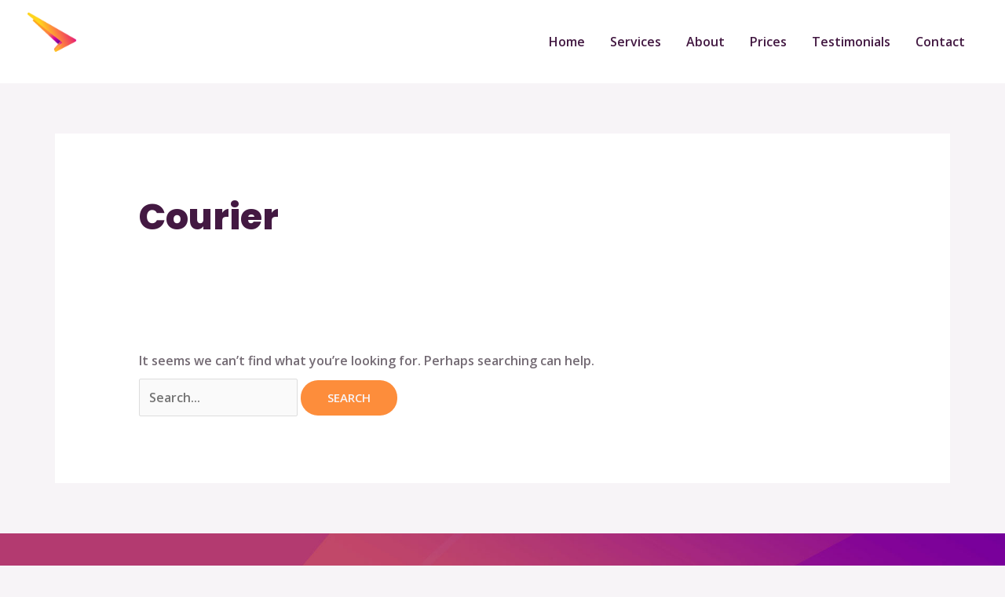

--- FILE ---
content_type: text/css
request_url: https://www.nexups.com/wp-content/uploads/uag-plugin/assets/0/uag-css-16.css?ver=1721688104
body_size: 683
content:
.uag-blocks-common-selector{z-index:var(--z-index-desktop) !important}@media (max-width: 976px){.uag-blocks-common-selector{z-index:var(--z-index-tablet) !important}}@media (max-width: 767px){.uag-blocks-common-selector{z-index:var(--z-index-mobile) !important}}
.wp-block-uagb-advanced-heading h1,.wp-block-uagb-advanced-heading h2,.wp-block-uagb-advanced-heading h3,.wp-block-uagb-advanced-heading h4,.wp-block-uagb-advanced-heading h5,.wp-block-uagb-advanced-heading h6,.wp-block-uagb-advanced-heading p,.wp-block-uagb-advanced-heading div{word-break:break-word}.wp-block-uagb-advanced-heading .uagb-heading-text{margin:0}.wp-block-uagb-advanced-heading .uagb-desc-text{margin:0}.wp-block-uagb-advanced-heading .uagb-separator{font-size:0;border-top-style:solid;display:inline-block;margin:0 0 10px 0}.wp-block-uagb-advanced-heading .uagb-highlight{color:#f78a0c;border:0;transition:all 0.3s ease}.uag-highlight-toolbar{border-left:0;border-top:0;border-bottom:0;border-radius:0;border-right-color:#1e1e1e}.uag-highlight-toolbar .components-button{border-radius:0;outline:none}.uag-highlight-toolbar .components-button.is-primary{color:#fff}
.wp-block-uagb-advanced-heading.uagb-block-6093c8f2.wp-block-uagb-advanced-heading .uagb-heading-text{color: var(--ast-global-color-5);}.wp-block-uagb-advanced-heading.uagb-block-6093c8f2.wp-block-uagb-advanced-heading {margin-top: 0px;margin-right: 0px;margin-bottom: 0px;margin-left: 0px;padding-top: 0px;padding-right: 0px;padding-bottom: 0px;padding-left: 0px;}.wp-block-uagb-advanced-heading.uagb-block-6093c8f2.wp-block-uagb-advanced-heading .uagb-desc-text{color: var(--ast-global-color-5);margin-bottom: 0px;}.wp-block-uagb-advanced-heading.uagb-block-6093c8f2.wp-block-uagb-advanced-heading .uagb-highlight{font-style: normal;font-weight: Default;background: #007cba;color: #fff;-webkit-text-fill-color: #fff;}.wp-block-uagb-advanced-heading.uagb-block-6093c8f2.wp-block-uagb-advanced-heading .uagb-highlight::-moz-selection{color: #fff;background: #007cba;-webkit-text-fill-color: #fff;}.wp-block-uagb-advanced-heading.uagb-block-6093c8f2.wp-block-uagb-advanced-heading .uagb-highlight::selection{color: #fff;background: #007cba;-webkit-text-fill-color: #fff;}.wp-block-uagb-advanced-heading.uagb-block-6093c8f2 .uagb-heading-text{font-weight: 400;font-size: 27px;line-height: 1.5em;margin-bottom: 27px;}.wp-block-uagb-advanced-heading.uagb-block-6093c8f2 .uagb-desc-text{font-size: 16px;line-height: 1.9em;}@media only screen and (max-width: 976px) {.wp-block-uagb-advanced-heading.uagb-block-6093c8f2.wp-block-uagb-advanced-heading {padding-top: 0px;padding-right: 0px;padding-bottom: 0px;padding-left: 0px;margin-top: 0px;margin-right: 0px;margin-bottom: 0px;margin-left: 0px;}.wp-block-uagb-advanced-heading.uagb-block-6093c8f2.wp-block-uagb-advanced-heading .uagb-desc-text{margin-bottom: 0px;}.wp-block-uagb-advanced-heading.uagb-block-6093c8f2 .uagb-heading-text{font-size: 25px;line-height: 1.5em;margin-bottom: 25px;}.wp-block-uagb-advanced-heading.uagb-block-6093c8f2 .uagb-desc-text{font-size: 15px;line-height: 1.8em;}}.wp-block-uagb-advanced-heading.uagb-block-5c4b9a25.wp-block-uagb-advanced-heading .uagb-heading-text{color: var(--ast-global-color-5);}.wp-block-uagb-advanced-heading.uagb-block-5c4b9a25.wp-block-uagb-advanced-heading {margin-top: 0px;margin-right: 0px;margin-bottom: 0px;margin-left: 0px;padding-top: 0px;padding-right: 0px;padding-bottom: 0px;padding-left: 0px;}.wp-block-uagb-advanced-heading.uagb-block-5c4b9a25.wp-block-uagb-advanced-heading .uagb-desc-text{margin-bottom: 15px;}.wp-block-uagb-advanced-heading.uagb-block-5c4b9a25.wp-block-uagb-advanced-heading .uagb-highlight{font-style: normal;font-weight: Default;background: #007cba;color: #fff;-webkit-text-fill-color: #fff;}.wp-block-uagb-advanced-heading.uagb-block-5c4b9a25.wp-block-uagb-advanced-heading .uagb-highlight::-moz-selection{color: #fff;background: #007cba;-webkit-text-fill-color: #fff;}.wp-block-uagb-advanced-heading.uagb-block-5c4b9a25.wp-block-uagb-advanced-heading .uagb-highlight::selection{color: #fff;background: #007cba;-webkit-text-fill-color: #fff;}.wp-block-uagb-advanced-heading.uagb-block-5c4b9a25 .uagb-heading-text{font-size: 27px;line-height: 1.5em;}@media only screen and (max-width: 976px) {.wp-block-uagb-advanced-heading.uagb-block-5c4b9a25.wp-block-uagb-advanced-heading {padding-top: 0px;padding-right: 0px;padding-bottom: 0px;padding-left: 0px;margin-top: 0px;margin-right: 0px;margin-bottom: 0px;margin-left: 0px;}.wp-block-uagb-advanced-heading.uagb-block-5c4b9a25 .uagb-heading-text{font-size: 27px;line-height: 1.5em;}}@media only screen and (max-width: 767px) {.wp-block-uagb-advanced-heading.uagb-block-5c4b9a25.wp-block-uagb-advanced-heading {padding-top: 0px;padding-right: 0px;padding-bottom: 0px;padding-left: 0px;margin-top: 0px;margin-right: 0px;margin-bottom: 0px;margin-left: 0px;}.wp-block-uagb-advanced-heading.uagb-block-5c4b9a25 .uagb-heading-text{font-size: 25px;line-height: 1.5em;}}.wp-block-uagb-advanced-heading.uagb-block-78413fb8.wp-block-uagb-advanced-heading .uagb-heading-text{color: var(--ast-global-color-5);}.wp-block-uagb-advanced-heading.uagb-block-78413fb8.wp-block-uagb-advanced-heading {margin-top: 0px;margin-right: 0px;margin-bottom: 20px;margin-left: 0px;padding-top: 0px;padding-right: 0px;padding-bottom: 0px;padding-left: 0px;}.wp-block-uagb-advanced-heading.uagb-block-78413fb8.wp-block-uagb-advanced-heading .uagb-desc-text{margin-bottom: 15px;}.wp-block-uagb-advanced-heading.uagb-block-78413fb8.wp-block-uagb-advanced-heading .uagb-highlight{font-style: normal;font-weight: Default;background: #007cba;color: #fff;-webkit-text-fill-color: #fff;}.wp-block-uagb-advanced-heading.uagb-block-78413fb8.wp-block-uagb-advanced-heading .uagb-highlight::-moz-selection{color: #fff;background: #007cba;-webkit-text-fill-color: #fff;}.wp-block-uagb-advanced-heading.uagb-block-78413fb8.wp-block-uagb-advanced-heading .uagb-highlight::selection{color: #fff;background: #007cba;-webkit-text-fill-color: #fff;}.wp-block-uagb-advanced-heading.uagb-block-78413fb8 .uagb-heading-text{font-size: 22px;line-height: 1.5em;}@media only screen and (max-width: 976px) {.wp-block-uagb-advanced-heading.uagb-block-78413fb8.wp-block-uagb-advanced-heading {padding-top: 0px;padding-right: 0px;padding-bottom: 0px;padding-left: 0px;margin-top: 0px;margin-right: 0px;margin-bottom: 20px;margin-left: 0px;}.wp-block-uagb-advanced-heading.uagb-block-78413fb8 .uagb-heading-text{font-size: 20px;line-height: 1.5em;}}.wp-block-uagb-advanced-heading.uagb-block-6093c8f2.wp-block-uagb-advanced-heading .uagb-heading-text{color: var(--ast-global-color-5);}.wp-block-uagb-advanced-heading.uagb-block-6093c8f2.wp-block-uagb-advanced-heading {margin-top: 0px;margin-right: 0px;margin-bottom: 0px;margin-left: 0px;padding-top: 0px;padding-right: 0px;padding-bottom: 0px;padding-left: 0px;}.wp-block-uagb-advanced-heading.uagb-block-6093c8f2.wp-block-uagb-advanced-heading .uagb-desc-text{color: var(--ast-global-color-5);margin-bottom: 0px;}.wp-block-uagb-advanced-heading.uagb-block-6093c8f2.wp-block-uagb-advanced-heading .uagb-highlight{font-style: normal;font-weight: Default;background: #007cba;color: #fff;-webkit-text-fill-color: #fff;}.wp-block-uagb-advanced-heading.uagb-block-6093c8f2.wp-block-uagb-advanced-heading .uagb-highlight::-moz-selection{color: #fff;background: #007cba;-webkit-text-fill-color: #fff;}.wp-block-uagb-advanced-heading.uagb-block-6093c8f2.wp-block-uagb-advanced-heading .uagb-highlight::selection{color: #fff;background: #007cba;-webkit-text-fill-color: #fff;}.wp-block-uagb-advanced-heading.uagb-block-6093c8f2 .uagb-heading-text{font-weight: 400;font-size: 27px;line-height: 1.5em;margin-bottom: 27px;}.wp-block-uagb-advanced-heading.uagb-block-6093c8f2 .uagb-desc-text{font-size: 16px;line-height: 1.9em;}@media only screen and (max-width: 976px) {.wp-block-uagb-advanced-heading.uagb-block-6093c8f2.wp-block-uagb-advanced-heading {padding-top: 0px;padding-right: 0px;padding-bottom: 0px;padding-left: 0px;margin-top: 0px;margin-right: 0px;margin-bottom: 0px;margin-left: 0px;}.wp-block-uagb-advanced-heading.uagb-block-6093c8f2.wp-block-uagb-advanced-heading .uagb-desc-text{margin-bottom: 0px;}.wp-block-uagb-advanced-heading.uagb-block-6093c8f2 .uagb-heading-text{font-size: 25px;line-height: 1.5em;margin-bottom: 25px;}.wp-block-uagb-advanced-heading.uagb-block-6093c8f2 .uagb-desc-text{font-size: 15px;line-height: 1.8em;}}.wp-block-uagb-advanced-heading.uagb-block-5c4b9a25.wp-block-uagb-advanced-heading .uagb-heading-text{color: var(--ast-global-color-5);}.wp-block-uagb-advanced-heading.uagb-block-5c4b9a25.wp-block-uagb-advanced-heading {margin-top: 0px;margin-right: 0px;margin-bottom: 0px;margin-left: 0px;padding-top: 0px;padding-right: 0px;padding-bottom: 0px;padding-left: 0px;}.wp-block-uagb-advanced-heading.uagb-block-5c4b9a25.wp-block-uagb-advanced-heading .uagb-desc-text{margin-bottom: 15px;}.wp-block-uagb-advanced-heading.uagb-block-5c4b9a25.wp-block-uagb-advanced-heading .uagb-highlight{font-style: normal;font-weight: Default;background: #007cba;color: #fff;-webkit-text-fill-color: #fff;}.wp-block-uagb-advanced-heading.uagb-block-5c4b9a25.wp-block-uagb-advanced-heading .uagb-highlight::-moz-selection{color: #fff;background: #007cba;-webkit-text-fill-color: #fff;}.wp-block-uagb-advanced-heading.uagb-block-5c4b9a25.wp-block-uagb-advanced-heading .uagb-highlight::selection{color: #fff;background: #007cba;-webkit-text-fill-color: #fff;}.wp-block-uagb-advanced-heading.uagb-block-5c4b9a25 .uagb-heading-text{font-size: 27px;line-height: 1.5em;}@media only screen and (max-width: 976px) {.wp-block-uagb-advanced-heading.uagb-block-5c4b9a25.wp-block-uagb-advanced-heading {padding-top: 0px;padding-right: 0px;padding-bottom: 0px;padding-left: 0px;margin-top: 0px;margin-right: 0px;margin-bottom: 0px;margin-left: 0px;}.wp-block-uagb-advanced-heading.uagb-block-5c4b9a25 .uagb-heading-text{font-size: 27px;line-height: 1.5em;}}@media only screen and (max-width: 767px) {.wp-block-uagb-advanced-heading.uagb-block-5c4b9a25.wp-block-uagb-advanced-heading {padding-top: 0px;padding-right: 0px;padding-bottom: 0px;padding-left: 0px;margin-top: 0px;margin-right: 0px;margin-bottom: 0px;margin-left: 0px;}.wp-block-uagb-advanced-heading.uagb-block-5c4b9a25 .uagb-heading-text{font-size: 25px;line-height: 1.5em;}}.wp-block-uagb-advanced-heading.uagb-block-78413fb8.wp-block-uagb-advanced-heading .uagb-heading-text{color: var(--ast-global-color-5);}.wp-block-uagb-advanced-heading.uagb-block-78413fb8.wp-block-uagb-advanced-heading {margin-top: 0px;margin-right: 0px;margin-bottom: 20px;margin-left: 0px;padding-top: 0px;padding-right: 0px;padding-bottom: 0px;padding-left: 0px;}.wp-block-uagb-advanced-heading.uagb-block-78413fb8.wp-block-uagb-advanced-heading .uagb-desc-text{margin-bottom: 15px;}.wp-block-uagb-advanced-heading.uagb-block-78413fb8.wp-block-uagb-advanced-heading .uagb-highlight{font-style: normal;font-weight: Default;background: #007cba;color: #fff;-webkit-text-fill-color: #fff;}.wp-block-uagb-advanced-heading.uagb-block-78413fb8.wp-block-uagb-advanced-heading .uagb-highlight::-moz-selection{color: #fff;background: #007cba;-webkit-text-fill-color: #fff;}.wp-block-uagb-advanced-heading.uagb-block-78413fb8.wp-block-uagb-advanced-heading .uagb-highlight::selection{color: #fff;background: #007cba;-webkit-text-fill-color: #fff;}.wp-block-uagb-advanced-heading.uagb-block-78413fb8 .uagb-heading-text{font-size: 22px;line-height: 1.5em;}@media only screen and (max-width: 976px) {.wp-block-uagb-advanced-heading.uagb-block-78413fb8.wp-block-uagb-advanced-heading {padding-top: 0px;padding-right: 0px;padding-bottom: 0px;padding-left: 0px;margin-top: 0px;margin-right: 0px;margin-bottom: 20px;margin-left: 0px;}.wp-block-uagb-advanced-heading.uagb-block-78413fb8 .uagb-heading-text{font-size: 20px;line-height: 1.5em;}}